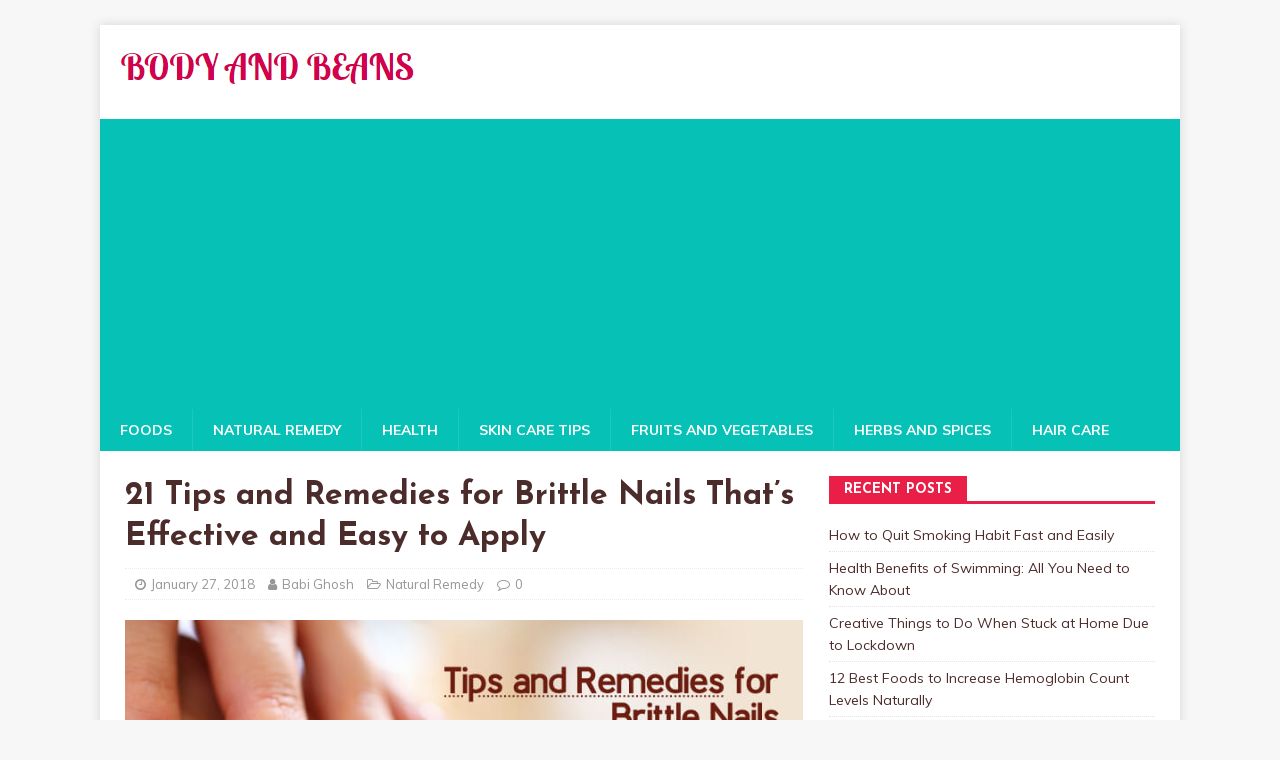

--- FILE ---
content_type: text/html; charset=UTF-8
request_url: https://www.bodyandbeans.com/tips-remedies-brittle-nails-thats-effective-easy-apply/
body_size: 15505
content:
<!DOCTYPE html>
<html class="no-js" lang="en-US">
<head><style>img.lazy{min-height:1px}</style><link rel="preload" href="https://www.bodyandbeans.com/wp-content/plugins/w3-total-cache/pub/js/lazyload.min.js" as="script">
<meta charset="UTF-8">
<meta name="viewport" content="width=device-width, initial-scale=1.0">
<link rel="profile" href="http://gmpg.org/xfn/11" />
<title>21 Tips and Remedies for Brittle Nails That’s Effective and Easy to Apply</title>

<!-- This site is optimized with the Yoast SEO plugin v13.1 - https://yoast.com/wordpress/plugins/seo/ -->
<meta name="description" content="Tired of brittle nails? Check the list of most effective tips and remedies for brittle nails. Follow these tips and remedies to get rid of brittle nails easily at home."/>
<meta name="robots" content="max-snippet:-1, max-image-preview:large, max-video-preview:-1"/>
<link rel="canonical" href="https://www.bodyandbeans.com/tips-remedies-brittle-nails-thats-effective-easy-apply/" />
<meta property="og:locale" content="en_US" />
<meta property="og:type" content="article" />
<meta property="og:title" content="21 Tips and Remedies for Brittle Nails That’s Effective and Easy to Apply" />
<meta property="og:description" content="Tired of brittle nails? Check the list of most effective tips and remedies for brittle nails. Follow these tips and remedies to get rid of brittle nails easily at home." />
<meta property="og:url" content="https://www.bodyandbeans.com/tips-remedies-brittle-nails-thats-effective-easy-apply/" />
<meta property="og:site_name" content="BodyandBeans" />
<meta property="article:publisher" content="https://www.facebook.com/bodyandbeans" />
<meta property="article:tag" content="brittle nails" />
<meta property="article:tag" content="feet" />
<meta property="article:tag" content="nail care" />
<meta property="article:tag" content="nail care tips" />
<meta property="article:tag" content="remedies" />
<meta property="article:section" content="Natural Remedy" />
<meta property="article:published_time" content="2018-01-27T09:54:36+00:00" />
<meta property="article:modified_time" content="2020-05-13T07:24:25+00:00" />
<meta property="og:updated_time" content="2020-05-13T07:24:25+00:00" />
<meta property="og:image" content="https://www.bodyandbeans.com/wp-content/uploads/2018/01/tips-and-remedies-for-brittle-nails.jpg" />
<meta property="og:image:secure_url" content="https://www.bodyandbeans.com/wp-content/uploads/2018/01/tips-and-remedies-for-brittle-nails.jpg" />
<meta property="og:image:width" content="760" />
<meta property="og:image:height" content="440" />
<meta name="twitter:card" content="summary" />
<meta name="twitter:description" content="Tired of brittle nails? Check the list of most effective tips and remedies for brittle nails. Follow these tips and remedies to get rid of brittle nails easily at home." />
<meta name="twitter:title" content="21 Tips and Remedies for Brittle Nails That’s Effective and Easy to Apply" />
<meta name="twitter:site" content="@bodyandbeans" />
<meta name="twitter:image" content="https://www.bodyandbeans.com/wp-content/uploads/2018/01/tips-and-remedies-for-brittle-nails.jpg" />
<meta name="twitter:creator" content="@bodyandbeans" />
<script type='application/ld+json' class='yoast-schema-graph yoast-schema-graph--main'>{"@context":"https://schema.org","@graph":[{"@type":"Organization","@id":"https://www.bodyandbeans.com/#organization","name":"Body and Beans","url":"https://www.bodyandbeans.com/","sameAs":["https://www.facebook.com/bodyandbeans","https://twitter.com/bodyandbeans"],"logo":{"@type":"ImageObject","@id":"https://www.bodyandbeans.com/#logo","inLanguage":"en-US","url":"https://www.bodyandbeans.com/wp-content/uploads/2017/07/bnb-logo.png","width":294,"height":48,"caption":"Body and Beans"},"image":{"@id":"https://www.bodyandbeans.com/#logo"}},{"@type":"WebSite","@id":"https://www.bodyandbeans.com/#website","url":"https://www.bodyandbeans.com/","name":"BodyandBeans","inLanguage":"en-US","publisher":{"@id":"https://www.bodyandbeans.com/#organization"},"potentialAction":{"@type":"SearchAction","target":"https://www.bodyandbeans.com/?s={search_term_string}","query-input":"required name=search_term_string"}},{"@type":"ImageObject","@id":"https://www.bodyandbeans.com/tips-remedies-brittle-nails-thats-effective-easy-apply/#primaryimage","inLanguage":"en-US","url":"https://www.bodyandbeans.com/wp-content/uploads/2018/01/tips-and-remedies-for-brittle-nails.jpg","width":760,"height":440,"caption":"21 Tips and Remedies for Brittle Nails That\u2019s Effective and Easy to Apply"},{"@type":"WebPage","@id":"https://www.bodyandbeans.com/tips-remedies-brittle-nails-thats-effective-easy-apply/#webpage","url":"https://www.bodyandbeans.com/tips-remedies-brittle-nails-thats-effective-easy-apply/","name":"21 Tips and Remedies for Brittle Nails That\u2019s Effective and Easy to Apply","isPartOf":{"@id":"https://www.bodyandbeans.com/#website"},"inLanguage":"en-US","primaryImageOfPage":{"@id":"https://www.bodyandbeans.com/tips-remedies-brittle-nails-thats-effective-easy-apply/#primaryimage"},"datePublished":"2018-01-27T09:54:36+00:00","dateModified":"2020-05-13T07:24:25+00:00","description":"Tired of brittle nails? Check the list of most effective tips and remedies for brittle nails. Follow these tips and remedies to get rid of brittle nails easily at home.","breadcrumb":{"@id":"https://www.bodyandbeans.com/tips-remedies-brittle-nails-thats-effective-easy-apply/#breadcrumb"}},{"@type":"BreadcrumbList","@id":"https://www.bodyandbeans.com/tips-remedies-brittle-nails-thats-effective-easy-apply/#breadcrumb","itemListElement":[{"@type":"ListItem","position":1,"item":{"@type":"WebPage","@id":"https://www.bodyandbeans.com/","url":"https://www.bodyandbeans.com/","name":"Home"}},{"@type":"ListItem","position":2,"item":{"@type":"WebPage","@id":"https://www.bodyandbeans.com/category/natural-remedy/","url":"https://www.bodyandbeans.com/category/natural-remedy/","name":"Natural Remedy"}},{"@type":"ListItem","position":3,"item":{"@type":"WebPage","@id":"https://www.bodyandbeans.com/tips-remedies-brittle-nails-thats-effective-easy-apply/","url":"https://www.bodyandbeans.com/tips-remedies-brittle-nails-thats-effective-easy-apply/","name":"21 Tips and Remedies for Brittle Nails That\u2019s Effective and Easy to Apply"}}]},{"@type":"Article","@id":"https://www.bodyandbeans.com/tips-remedies-brittle-nails-thats-effective-easy-apply/#article","isPartOf":{"@id":"https://www.bodyandbeans.com/tips-remedies-brittle-nails-thats-effective-easy-apply/#webpage"},"author":{"@id":"https://www.bodyandbeans.com/#/schema/person/118633233bf989e721c123f6542a2f0b"},"headline":"21 Tips and Remedies for Brittle Nails That\u2019s Effective and Easy to Apply","datePublished":"2018-01-27T09:54:36+00:00","dateModified":"2020-05-13T07:24:25+00:00","commentCount":0,"mainEntityOfPage":{"@id":"https://www.bodyandbeans.com/tips-remedies-brittle-nails-thats-effective-easy-apply/#webpage"},"publisher":{"@id":"https://www.bodyandbeans.com/#organization"},"image":{"@id":"https://www.bodyandbeans.com/tips-remedies-brittle-nails-thats-effective-easy-apply/#primaryimage"},"keywords":"brittle nails,feet,nail care,nail care tips,remedies","articleSection":"Natural Remedy","inLanguage":"en-US"},{"@type":["Person"],"@id":"https://www.bodyandbeans.com/#/schema/person/118633233bf989e721c123f6542a2f0b","name":"Babi Ghosh","image":{"@type":"ImageObject","@id":"https://www.bodyandbeans.com/#authorlogo","inLanguage":"en-US","url":"https://secure.gravatar.com/avatar/277cd003852434bc5b171ecc894f22a1?s=96&d=mm&r=g","caption":"Babi Ghosh"},"description":"Babi the chief editor at bodyandbeans is a professional yoga instructor and a fitness freak. She has done her master\u2019s in history from Kolkata University. She is passionate about healthy eating and living practices.","sameAs":[]}]}</script>
<!-- / Yoast SEO plugin. -->

<link rel='dns-prefetch' href='//fonts.googleapis.com' />
<link rel='dns-prefetch' href='//s.w.org' />
<link rel="alternate" type="application/rss+xml" title="BodyandBeans &raquo; Feed" href="https://www.bodyandbeans.com/feed/" />
<link rel="alternate" type="application/rss+xml" title="BodyandBeans &raquo; Comments Feed" href="https://www.bodyandbeans.com/comments/feed/" />
		<script type="text/javascript">
			window._wpemojiSettings = {"baseUrl":"https:\/\/s.w.org\/images\/core\/emoji\/12.0.0-1\/72x72\/","ext":".png","svgUrl":"https:\/\/s.w.org\/images\/core\/emoji\/12.0.0-1\/svg\/","svgExt":".svg","source":{"concatemoji":"https:\/\/www.bodyandbeans.com\/wp-includes\/js\/wp-emoji-release.min.js?ver=5.2.21"}};
			!function(e,a,t){var n,r,o,i=a.createElement("canvas"),p=i.getContext&&i.getContext("2d");function s(e,t){var a=String.fromCharCode;p.clearRect(0,0,i.width,i.height),p.fillText(a.apply(this,e),0,0);e=i.toDataURL();return p.clearRect(0,0,i.width,i.height),p.fillText(a.apply(this,t),0,0),e===i.toDataURL()}function c(e){var t=a.createElement("script");t.src=e,t.defer=t.type="text/javascript",a.getElementsByTagName("head")[0].appendChild(t)}for(o=Array("flag","emoji"),t.supports={everything:!0,everythingExceptFlag:!0},r=0;r<o.length;r++)t.supports[o[r]]=function(e){if(!p||!p.fillText)return!1;switch(p.textBaseline="top",p.font="600 32px Arial",e){case"flag":return s([55356,56826,55356,56819],[55356,56826,8203,55356,56819])?!1:!s([55356,57332,56128,56423,56128,56418,56128,56421,56128,56430,56128,56423,56128,56447],[55356,57332,8203,56128,56423,8203,56128,56418,8203,56128,56421,8203,56128,56430,8203,56128,56423,8203,56128,56447]);case"emoji":return!s([55357,56424,55356,57342,8205,55358,56605,8205,55357,56424,55356,57340],[55357,56424,55356,57342,8203,55358,56605,8203,55357,56424,55356,57340])}return!1}(o[r]),t.supports.everything=t.supports.everything&&t.supports[o[r]],"flag"!==o[r]&&(t.supports.everythingExceptFlag=t.supports.everythingExceptFlag&&t.supports[o[r]]);t.supports.everythingExceptFlag=t.supports.everythingExceptFlag&&!t.supports.flag,t.DOMReady=!1,t.readyCallback=function(){t.DOMReady=!0},t.supports.everything||(n=function(){t.readyCallback()},a.addEventListener?(a.addEventListener("DOMContentLoaded",n,!1),e.addEventListener("load",n,!1)):(e.attachEvent("onload",n),a.attachEvent("onreadystatechange",function(){"complete"===a.readyState&&t.readyCallback()})),(n=t.source||{}).concatemoji?c(n.concatemoji):n.wpemoji&&n.twemoji&&(c(n.twemoji),c(n.wpemoji)))}(window,document,window._wpemojiSettings);
		</script>
		<style type="text/css">
img.wp-smiley,
img.emoji {
	display: inline !important;
	border: none !important;
	box-shadow: none !important;
	height: 1em !important;
	width: 1em !important;
	margin: 0 .07em !important;
	vertical-align: -0.1em !important;
	background: none !important;
	padding: 0 !important;
}
</style>
	<link rel="stylesheet" href="https://www.bodyandbeans.com/wp-content/cache/minify/35300.css" media="all" />




<link rel='stylesheet' id='mh-healthmag-fonts-css'  href='https://fonts.googleapis.com/css?family=Josefin+Sans:400,700|Muli:400,400i,700,700i' type='text/css' media='all' />
<link rel="stylesheet" href="https://www.bodyandbeans.com/wp-content/cache/minify/f7e45.css" media="all" />

<script src="https://www.bodyandbeans.com/wp-content/cache/minify/fe3ab.js"></script>




<link rel='https://api.w.org/' href='https://www.bodyandbeans.com/wp-json/' />
<link rel="EditURI" type="application/rsd+xml" title="RSD" href="https://www.bodyandbeans.com/xmlrpc.php?rsd" />
<link rel="wlwmanifest" type="application/wlwmanifest+xml" href="https://www.bodyandbeans.com/wp-includes/wlwmanifest.xml" /> 
<meta name="generator" content="WordPress 5.2.21" />
<link rel='shortlink' href='https://www.bodyandbeans.com/?p=1671' />
<link rel="alternate" type="application/json+oembed" href="https://www.bodyandbeans.com/wp-json/oembed/1.0/embed?url=https%3A%2F%2Fwww.bodyandbeans.com%2Ftips-remedies-brittle-nails-thats-effective-easy-apply%2F" />
<link rel="alternate" type="text/xml+oembed" href="https://www.bodyandbeans.com/wp-json/oembed/1.0/embed?url=https%3A%2F%2Fwww.bodyandbeans.com%2Ftips-remedies-brittle-nails-thats-effective-easy-apply%2F&#038;format=xml" />

<script data-cfasync="false">
window.a2a_config=window.a2a_config||{};a2a_config.callbacks=[];a2a_config.overlays=[];a2a_config.templates={};
(function(d,s,a,b){a=d.createElement(s);b=d.getElementsByTagName(s)[0];a.async=1;a.src="https://static.addtoany.com/menu/page.js";b.parentNode.insertBefore(a,b);})(document,"script");
</script>
		<script>
			document.documentElement.className = document.documentElement.className.replace( 'no-js', 'js' );
		</script>
				<style>
			.no-js img.lazyload { display: none; }
			figure.wp-block-image img.lazyloading { min-width: 150px; }
							.lazyload, .lazyloading { opacity: 0; }
				.lazyloaded {
					opacity: 1;
					transition: opacity 400ms;
					transition-delay: 0ms;
				}
					</style>
		<!--[if lt IE 9]>
<script src="https://www.bodyandbeans.com/wp-content/themes/mh-magazine-lite/js/css3-mediaqueries.js"></script>
<![endif]-->
</head>
<body id="mh-mobile" class="post-template-default single single-post postid-1671 single-format-standard wp-custom-logo mh-right-sb" itemscope="itemscope" itemtype="https://schema.org/WebPage">
<div class="mh-container mh-container-outer">
<div class="mh-header-mobile-nav mh-clearfix"></div>
<header class="mh-header" itemscope="itemscope" itemtype="https://schema.org/WPHeader">
	<div class="mh-container mh-container-inner mh-row mh-clearfix">
		<div class="mh-custom-header mh-clearfix">
<div class="mh-site-identity">
<div class="mh-site-logo" role="banner" itemscope="itemscope" itemtype="https://schema.org/Brand">
<a href="https://www.bodyandbeans.com/" class="custom-logo-link" rel="home"><img width="294" height="44"   alt="BodyandBeans" data-src="https://www.bodyandbeans.com/wp-content/uploads/2020/05/cropped-bnb-logo-v2.png" class="custom-logo lazyload" src="[data-uri]" /><noscript><img width="294" height="44" src="data:image/svg+xml,%3Csvg%20xmlns='http://www.w3.org/2000/svg'%20viewBox='0%200%20294%2044'%3E%3C/svg%3E" data-src="https://www.bodyandbeans.com/wp-content/uploads/2020/05/cropped-bnb-logo-v2.png" class="custom-logo lazy" alt="BodyandBeans" /></noscript></a></div>
</div>
</div>
	</div>
	<div class="mh-main-nav-wrap">
		<nav class="mh-navigation mh-main-nav mh-container mh-container-inner mh-clearfix" itemscope="itemscope" itemtype="https://schema.org/SiteNavigationElement">
			<div class="menu-custommenu-container"><ul id="menu-custommenu" class="menu"><li id="menu-item-2854" class="menu-item menu-item-type-taxonomy menu-item-object-category menu-item-2854"><a href="https://www.bodyandbeans.com/category/food/">Foods</a></li>
<li id="menu-item-2855" class="menu-item menu-item-type-taxonomy menu-item-object-category current-post-ancestor current-menu-parent current-post-parent menu-item-2855"><a href="https://www.bodyandbeans.com/category/natural-remedy/">Natural Remedy</a></li>
<li id="menu-item-2856" class="menu-item menu-item-type-taxonomy menu-item-object-category menu-item-2856"><a href="https://www.bodyandbeans.com/category/health/">Health</a></li>
<li id="menu-item-2857" class="menu-item menu-item-type-taxonomy menu-item-object-category menu-item-2857"><a href="https://www.bodyandbeans.com/category/skin-care/">Skin Care Tips</a></li>
<li id="menu-item-2858" class="menu-item menu-item-type-taxonomy menu-item-object-category menu-item-2858"><a href="https://www.bodyandbeans.com/category/fruits-and-vegetables/">Fruits and Vegetables</a></li>
<li id="menu-item-2859" class="menu-item menu-item-type-taxonomy menu-item-object-category menu-item-2859"><a href="https://www.bodyandbeans.com/category/herbs/">Herbs and Spices</a></li>
<li id="menu-item-2860" class="menu-item menu-item-type-taxonomy menu-item-object-category menu-item-2860"><a href="https://www.bodyandbeans.com/category/hair-care/">Hair Care</a></li>
</ul></div>		</nav>
	</div>
</header><div class="mh-wrapper mh-clearfix">
	<div id="main-content" class="mh-content" role="main" itemprop="mainContentOfPage"><article id="post-1671" class="post-1671 post type-post status-publish format-standard has-post-thumbnail hentry category-natural-remedy tag-brittle-nails tag-feet tag-nail-care tag-nail-care-tips tag-remedies">
	<header class="entry-header mh-clearfix"><h1 class="entry-title">21 Tips and Remedies for Brittle Nails That’s Effective and Easy to Apply</h1><p class="mh-meta entry-meta">
<span class="entry-meta-date updated"><i class="fa fa-clock-o"></i><a href="https://www.bodyandbeans.com/2018/01/">January 27, 2018</a></span>
<span class="entry-meta-author author vcard"><i class="fa fa-user"></i><a class="fn" href="https://www.bodyandbeans.com/author/babindia/">Babi Ghosh</a></span>
<span class="entry-meta-categories"><i class="fa fa-folder-open-o"></i><a href="https://www.bodyandbeans.com/category/natural-remedy/" rel="category tag">Natural Remedy</a></span>
<span class="entry-meta-comments"><i class="fa fa-comment-o"></i><a class="mh-comment-scroll" href="https://www.bodyandbeans.com/tips-remedies-brittle-nails-thats-effective-easy-apply/#mh-comments">0</a></span>
</p>
	</header>
		<div class="entry-content mh-clearfix">
<figure class="entry-thumbnail">
<img  alt="21 Tips and Remedies for Brittle Nails That’s Effective and Easy to Apply" title="" data-src="https://www.bodyandbeans.com/wp-content/uploads/2018/01/tips-and-remedies-for-brittle-nails.jpg" class="lazyload" src="[data-uri]" /><noscript><img class="lazy" src="data:image/svg+xml,%3Csvg%20xmlns='http://www.w3.org/2000/svg'%20viewBox='0%200%20760%20440'%3E%3C/svg%3E" data-src="https://www.bodyandbeans.com/wp-content/uploads/2018/01/tips-and-remedies-for-brittle-nails.jpg" alt="21 Tips and Remedies for Brittle Nails That’s Effective and Easy to Apply" title="" /></noscript>
</figure>
<p class="last-updated">Last updated on May 13th, 2020 at 07:24 am</p><p>Beautiful glossy nails form a part of good looks and they increase the beauty of your hands and feet. Nails also reflect your personality and says a lot about how much self-caring or hygienic you are in real life. However, not all are blessed with naturally good nails and one can face different nail issues with brittleness of your nails being the most common one. And, if this is your case, then no matter how beautifully you apply the nail paints, your hands will look dull, unhealthy and unattractive. One unevenly broken nail is enough to hamper the beauty of your fingers but lucky for you there are remedies to solve the problem of brittle nails.<span id="more-1671"></span></p>
<p>Well, yes, by properly maintaining your nails using natural ingredients, you can make your nails strong and prevent their easy breakage. So, if you desire to have healthy and shiny nails, then keep reading this post as today I am sharing 21 tips and remedies for brittle nails which is easy to apply and will help you solve the  problem of brittle nails once and for all.</p>
<p>In this looks conscious world where everyone wants to look their best, having fragile nails is a problem. Not only do they look bad but also they break suddenly and gets constantly entangled with the attire that you are wearing. I mean, how bad is it if you are wearing a beautiful dress and your broken brittle nails damage it by pulling the strings of the dress out here and there. This is very disturbing and so to avoid such discomfort you must try out home remedies for brittle nails. And, to help you out, I will be talking about which ingredients you can use, how to use, and how often to use to get rid of brittle nails easily at home.</p>
<p>I will be starting my discussion on the easiest and most effective tips and remedies for brittle nail but before that, let’s check out the common factors that may lead to the brittle nails. This will help you deal with the problem much effectively.</p>
<h3>Common factors that lead to brittle nails</h3>
<p>Many <a href="https://www.nhs.uk/conditions/nail-problems/#brittle" target="_blank" rel="noopener noreferrer">factors</a> lead to brittle nails. While sometimes, it may be due to the deficiency of certain nutrients, most of the time it starts with you. So, it is important for you to know the reasons leading to brittle nails that will help you get rid of the problem better.</p>
<p>Here is the list of possible factors that makes your nails fragile.</p>
<ul>
<li>Deficiency of iron</li>
<li>Fungal infection</li>
<li><a href="https://en.wikipedia.org/wiki/Lichen_planus" target="_blank" rel="noopener noreferrer">Lichen planus</a></li>
<li>Hypothyroidism</li>
<li>Hyperthyroidism</li>
<li>Nail psoriasis</li>
<li>Aging</li>
<li>Inadequate usage of hand lotion</li>
<li>Using low quality nail polish and keeping it for long</li>
<li>Cutting the cuticles</li>
<li>Using cheap and old nail polish removers</li>
<li>Lack of proper hygiene</li>
<li>Lack of proper care</li>
<li>Sunburn</li>
<li>Windburn</li>
<li>Prolonged exposure to water</li>
<li>Constant texting and typing</li>
<li>Endocrine disorders for e.g. Sjogren-Larsson syndrome</li>
<li>Malnutrition</li>
<li>Reactive arthritis</li>
</ul>
<p>Now that you have known the causes, let’s start our discussion on the home remedies for brittle nails that are effective and easy to apply.</p>
<h2>Best tips and remedies for brittle nails</h2>
<p>Many a times, I have seen women taking lot of care for their face, hair, etc. but often ignoring the other parts more specifically their nails. This is somewhat weird because if you want to keep yourself presentable you have to maintain yourself from top to bottom and that definitely includes taking care of your nails. Various factors along with lack of proper care forms one of the vital reasons behind your brittle nails. Therefore, you must take proper care and here are my easiest home remedies for brittle nails that you may use to solve your problem effectively.</p>
<h4>Use coconut oil for brittle nails</h4>
<p>In order to avoid the occurrence of brittle nails, it is important that you properly moisturize your nails and when it comes to that, coconut oil must definitely be your first choice. The saturated fats in coconut oil are very good that does not let your skin dry up. Applying coconut oil can also prevent several nail infections that are known to cause brittle nails.</p>
<p>There are different ways to use coconut oil out of which I prefer two methods. Firstly, warm the coconut oil a bit and then apply on your nails. Then for the next 5 minutes properly massage it. This method will improve your blood circulation and will keep your nails nourished. Use it 2-3 times on a daily basis.</p>
<p>Secondly, you may mix the warm coconut oil with little lemon juice in a container. Soak the nails in it and keep it for around 10 minutes. Use this remedy before you go to sleep. And, for best results, wear gloves nightlong after that.</p>
<h4>Use olive oil for brittle nails</h4>
<p>Olive oil is one such ingredient that is used in several cosmetic products and is one of the best home remedies for brittle nails. It properly nourishes your nails and repairs the damage. The nutrients present in it help the nails to become strong and healthy.</p>
<p>Warm the olive oil and keep in a bowl. Then dip your nails in it. Continue for 2-3 minutes and then take the nails out and wear cotton gloves. You may leave it for an hour or night long as you prefer. Then wash off using fresh water and apply some mild moisturizing cream.</p>
<h4>Use vitamin E oil for brittle nails</h4>
<p>Another great way to moisturize your nails is by using vitamin E oil. It strengthens not just your nails but also the cuticles that protects your nails from easy breakage. Vitamin E oil properly nourishes your nails and keeps them hydrated. Besides, Vitamin E being an essential component of skin delivers a youthful shine to your nails.</p>
<p>To get the benefits, you need to take a vitamin E capsule and open it to extract the oil. Then apply the oil on your brittle nails before you go to bed. After that, massage gently for 5 minutes and leave it to dry naturally. Use this remedy on a regular basis for best results.</p>
<h4>Use sea salt for brittle nails</h4>
<p>One of the most soothing and relaxing home remedies for brittle nails is soaking your nails in a solution of sea salt and warm water. This method not just makes your nails healthy but also softens your nail cuticles. It can also cleanse your nails very well by removing all the accumulated dead skin cells that may be one of the factors behind brittle nails. In addition, the minerals in the sea salt have healing and rejuvenating properties that further repairs any damage leaving behind healthy shiny nails.</p>
<p>Here you need to take around 2 tablespoon of sea salt and add in the container containing warm water. For better results, you may add wheat germ oil and lemon essential oils in it. Then dip your nails and keep it for around 15 minutes. Pat your nails dry after that. Then apply a mild moisturizer on your hands and legs. Use the method 2-3 times weekly for fast results.</p>
<h4>Use green tea for brittle nails</h4>
<p>Green tea is not simply good for good health but is also very efficient in treating your brittle nails. Well, yes, green tea contains several antioxidants that strengthens your nails and prevents its early breakage. Moreover, you can also get rid of the yellow coloring of your nails using green tea.</p>
<p>There are many ways to draw the benefits of green tea for your brittle nails. In one method, you simply need to brew green tea and then keep it to cool. After that, soak your brittle nails in it for around 15 minutes and then remove. On the other method, you can soak your nails by mixing few drops of wheat germ oil and a pinch of salt with 2 teaspoon of green tea. Keep your nails soaked for 5 minutes and then pat dry.</p>
<p>In another method, massaging your nails twice weekly with a mixture of green tea and coconut oil or aloe vera gel also works wonders to prevent fragile nails. You may go for any method as per your wish.</p>
<h4>Use flaxseeds oil for brittle nails</h4>
<p>You can also use flaxseed oil to get rid of your brittle nail problem. Flaxseeds contain various micronutrients like potassium, vitamins, magnesium, protein, lecithin, zinc etc that are very essential for nail health. Further, the presence of omega 3 fatty acids in them intensifies the good effects and keeps your nails healthy and strong.</p>
<p>Every night, before you go to sleep, make sure you massage your nails gently with flaxseed oil for few minutes. Then cover your nails with gloves and keep it nightlong. This is a great way to avoid brittle nails. Also, include flaxseeds in your food chart in moderate amounts to reap the benefits.</p>
<h4>Use apple cider vinegar (ACV) for brittle nails</h4>
<p>One of the great home remedies for brittle nails is by using ACV to get rid of the problem. Well yes, organic <a href="https://www.bodyandbeans.com.com/benefits-and-uses-of-apple-cider-vinegar/">apple cider vinegar</a> contains calcium, iron, magnesium and potassium, vitamins, all of which are highly potent in making your nails healthy and strong. Moreover, the mild acidic content mainly the presence of malic acid and acetic acid is also very helpful in preventing the occurrence of nail infections that are one of the causes behind brittle nails.</p>
<p>To get the benefits, take proportionate amounts of water and ACV and mix the two of them. Then soak your nails in the solution and keep for 10 minutes. Use this remedy daily for desired results.</p>
<h4>Use beer for brittle nails</h4>
<p>It is not simply the favorite drink for celebration as bear has many beauty benefits as well with preventing brittle nails being one of them. Beer is a natural moisturizer that nourishes your nails. It contains many nail friendly minerals like phosphorous, potassium, selenium with biotin that as per <a href="https://pubchem.ncbi.nlm.nih.gov/compound/biotin#section=Drug-Labels-for-Ingredients" target="_blank" rel="noopener noreferrer">research</a> deserves a special mention as one of the key ingredients in treating brittle nails. With beer, you can mix olive oil and apple cider vinegar to intensify the good effects.</p>
<p>Warm olive oil around quarter cup and mix half cup of beer and quarter cup of ACV. Soak your nails for 15 minutes in this solution and then remove. Repeat the process two times weekly for maximum benefits.</p>
<h4>Use tea tree oil for brittle nails</h4>
<p>Tea tree oil is a natural antiseptic that is used in treating various skin problems and now you can use it for your brittle nails as well. Fungal infections that are one of the vital reasons behind brittle nails can be treated using tea tree oil. You can also solve your problem of discoloured nails using this antiseptic oil.</p>
<p>Tea tree oil is quite strong so it is advisable you use it in diluted form after mixing it with water or some other essential oils. As per as my suggestion goes, I love using it along with olive oil. You can add around 5 drops of tea tree oil and mix with half tablespoon of olive oil. Apply the solution on your nails and let it stay for half an hour. After that, rinse your nails using lukewarm water, pat them dry and apply any mild moisturizer. Continue this remedy twice daily for at least one month for remarkable improvements.</p>
<h4>Use egg yolk and milk for brittle nails</h4>
<p>Lack of proper nutrients is one of the many reasons behind the occurrence of brittle nails. And, talking about nutrients, proteins and calcium are the vital ones that enable your nails to remain strong and what better sources of them than the egg yolk and milk. The mixture is extremely nourishing for your brittle nails and also prevents splitting or peeling and so you must definitely give it a try.</p>
<p>Although, not very appealing to hear, the mixture of egg yolk and milk is great for your nails. Here, you need to mix 2 tablespoon of egg with an egg yolk and massage the mixture thoroughly on your nails. Keep it for 30 minutes and wash using lukewarm water. Use the remedy 2-3 times weekly for good benefits.</p>
<h4>Use hot oil treatment for brittle nails</h4>
<p>You can massage the nails with the natural oils but if you want to intensify the results, then a deep nourishing hot oil treatment is ideal for you. The natural oils like almond oil, jojoba oil and olive oil are good for nails. These oils contain healthy fats and various nutrients that help to repair the damage caused by excessive usage of harsh nail paints and nail paint removers. So, if your nails needs repair, you know which remedy to use.</p>
<p>Take equal amounts of olive oil, jojoba oil and almond oil and mix all of them. Heat the mixture a little. Then apply the mixture using cotton on each of your nails (you must apply the soaked cotton pads on each of your brittle nails). After that, wrap foils around nails and let your nails remain covered. Let it stay for 10 minutes and remove both the foil and the cotton pads. This is a great way to nourish your nails as the oils penetrate deep and repairs the damage. Use it 2-3 per week.</p>
<h3>Essential tips to get rid of brittle nails easily at home</h3>
<p>Now that you have already known about the effective remedies, there are certain tips that you must follow that will help you to solve your problem better. Sometimes, eating healthy and making good lifestyle changes can also aid in getting rid of your problem. The following list of tips also forms a part of your home remedies for brittle nails and must never be ignored if you want to treat the problem of brittle nails from the very roots.</p>
<p>So, here are some of the essential tips that are useful to treat your brittle nails.</p>
<ol>
<li>Modern research has already shown the importance of biotin in treating brittle nails, so you can eat healthy foods containing good amounts of biotin in them. Such foods include eggs, almonds, sweet potato, tomato, oats, onion etc. These not just contain biotin but several nutrients good for your nails as well.</li>
<li>It is essential that you avoid frequent using nail polishes especially the ones containing acetone in it. They highly damage your nails and make them brittle. So wear nail polishes occasionally and allow your nails to get exposed to natural air. Fortified polishes are a good option, so you may use them.</li>
<li>While you are doing the household works like washing clothes and dishes, it is advisable that you wear plastic gloves. This will help you prevent over exposure to water or other chemicals like detergents and also help you to avoid peeling of your nails. However, in case you have difficulty in wearing gloves, make sure you cut your nails short all the time to minimize the absorption of chemicals and water.</li>
<li>While too much exposure to water on the outside is bad for your nails, drinking ample water is great to get rid of brittle nails. You must drink good amount of water to keep yourself hydrated throughout the day. Also, eat healthy water rich foods like cucumbers, watermelon to moisturize your nails from inside.</li>
<li>Maintaining good nail hygiene is much needed. If you want to go for frequent pedicure and manicure that is great, but if you cannot afford it often, then why not do it yourself. Clean your nails on a frequent basis, then trim them straight across using manicure scissors or clippers, and then gently make the tips rounded.</li>
<li>Proper moisturizing is mandatory. So besides using the natural ingredients (mentioned above), it is important that you massage your nails using petroleum jelly or some other thick cream several times all through the day.</li>
<li>According to “<a href="https://www.aad.org/public/skin-hair-nails/nail-care/manicure-safety" target="_blank" rel="noopener noreferrer">American Academy of Dermatology</a>&#8220;, you must try to avoid using artificial nails to cover up your nail problems. This is because it can lead to nail fungus infection that can further damage your nails.</li>
<li>Alcohol based hand sanitizer are also a complete NO-NO for you as these products leave your nails dry and hence make them more susceptible to breakage.</li>
<li>The “American Academy of Dermatology” <a href="https://www.aad.org/public/skin-hair-nails/nail-care/manicure-safety" target="_blank" rel="noopener noreferrer">further states</a> that while you cut your nails, try to be careful not to cut away the cuticles completely as this can increase the risk of an infection. So, you can use good cuticle cream or oil to avoid the nail surface getting dry.</li>
<li>Make sure your nails are exposed to natural sunlight daily for few minutes so that they get sufficient Vitamin D. However, that does not mean too much sun exposure as that may lead to reverse effect.</li>
</ol>
<h4>Conclusion</h4>
<p>I have seen many suffering from the problem of brittle nails but there is nothing to worry about it, as all you need is a little care to get rid of the problem. There are many natural ingredients like coconut oil, olive oil, milk, egg yolk, sea salt, flaxseeds etc that can help you make your nails healthy and strong.</p>
<p>I have mentioned in details 21 easiest and the most effective tips and home remedies for brittle nails. I have also explained the methods in which you can use the ingredients. You need to diligently follow them and be patient enough to wait for the results.</p>
<p>However, despite the fact that the easiest and the most effective tips and home remedies for brittle nails work out for most individuals, sometimes things get worse and that is when it is important for you to take proper medical help. “<a href="https://www.mayoclinic.org/healthy-lifestyle/adult-health/in-depth/nails/art-20044954" target="_blank" rel="noopener noreferrer">Mayo Clinic</a>” has stated certain conditions where doctor’s help is very important. Here are a few of them.</p>
<ul>
<li>Change in the nail color mainly when you see discoloration of the entire nail or the occurrence of some kind of black dark streak underneath your nail</li>
<li>When you notice any change in the shape of your nails. For example, curled nails</li>
<li>Drastic thinning or thickening of your nails</li>
<li>When your nails start getting separated from the surrounding skin</li>
<li>Any kind of inflammation or swelling accompanied by pain around your nails</li>
<li>Bleeding around your nail surface</li>
</ul>
<p>Do you suffer from brittle nails? Have you checked out my list of 21 easiest and the most effective tips and home remedies for brittle nails? Do share with me your feedback in the comment section and tell us which one worked best for you. I am open to suggestions so you may suggest other easy tips and home remedies for brittle nails that you feel is of great help.</p>
<p>Until then, stay safe and stay gorgeous</p>
<div class="addtoany_share_save_container addtoany_content addtoany_content_bottom"><div class="addtoany_header">Please share:</div><div class="a2a_kit a2a_kit_size_32 addtoany_list" data-a2a-url="https://www.bodyandbeans.com/tips-remedies-brittle-nails-thats-effective-easy-apply/" data-a2a-title="21 Tips and Remedies for Brittle Nails That’s Effective and Easy to Apply"><a class="a2a_button_facebook" href="https://www.addtoany.com/add_to/facebook?linkurl=https%3A%2F%2Fwww.bodyandbeans.com%2Ftips-remedies-brittle-nails-thats-effective-easy-apply%2F&amp;linkname=21%20Tips%20and%20Remedies%20for%20Brittle%20Nails%20That%E2%80%99s%20Effective%20and%20Easy%20to%20Apply" title="Facebook" rel="nofollow noopener" target="_blank"></a><a class="a2a_button_twitter" href="https://www.addtoany.com/add_to/twitter?linkurl=https%3A%2F%2Fwww.bodyandbeans.com%2Ftips-remedies-brittle-nails-thats-effective-easy-apply%2F&amp;linkname=21%20Tips%20and%20Remedies%20for%20Brittle%20Nails%20That%E2%80%99s%20Effective%20and%20Easy%20to%20Apply" title="Twitter" rel="nofollow noopener" target="_blank"></a><a class="a2a_button_pinterest" href="https://www.addtoany.com/add_to/pinterest?linkurl=https%3A%2F%2Fwww.bodyandbeans.com%2Ftips-remedies-brittle-nails-thats-effective-easy-apply%2F&amp;linkname=21%20Tips%20and%20Remedies%20for%20Brittle%20Nails%20That%E2%80%99s%20Effective%20and%20Easy%20to%20Apply" title="Pinterest" rel="nofollow noopener" target="_blank"></a><a class="a2a_button_flipboard" href="https://www.addtoany.com/add_to/flipboard?linkurl=https%3A%2F%2Fwww.bodyandbeans.com%2Ftips-remedies-brittle-nails-thats-effective-easy-apply%2F&amp;linkname=21%20Tips%20and%20Remedies%20for%20Brittle%20Nails%20That%E2%80%99s%20Effective%20and%20Easy%20to%20Apply" title="Flipboard" rel="nofollow noopener" target="_blank"></a><a class="a2a_button_whatsapp" href="https://www.addtoany.com/add_to/whatsapp?linkurl=https%3A%2F%2Fwww.bodyandbeans.com%2Ftips-remedies-brittle-nails-thats-effective-easy-apply%2F&amp;linkname=21%20Tips%20and%20Remedies%20for%20Brittle%20Nails%20That%E2%80%99s%20Effective%20and%20Easy%20to%20Apply" title="WhatsApp" rel="nofollow noopener" target="_blank"></a><a class="a2a_dd addtoany_share_save addtoany_share" href="https://www.addtoany.com/share"></a></div></div>	</div><div class="entry-tags mh-clearfix"><i class="fa fa-tag"></i><ul><li><a href="https://www.bodyandbeans.com/tag/brittle-nails/" rel="tag">brittle nails</a></li><li><a href="https://www.bodyandbeans.com/tag/feet/" rel="tag">feet</a></li><li><a href="https://www.bodyandbeans.com/tag/nail-care/" rel="tag">nail care</a></li><li><a href="https://www.bodyandbeans.com/tag/nail-care-tips/" rel="tag">nail care tips</a></li><li><a href="https://www.bodyandbeans.com/tag/remedies/" rel="tag">remedies</a></li></ul></div></article><div class="mh-author-box mh-clearfix">
	<figure class="mh-author-box-avatar">
		<img alt=''  data-srcset='https://secure.gravatar.com/avatar/277cd003852434bc5b171ecc894f22a1?s=180&#038;d=mm&#038;r=g 2x'  height='90' width='90' data-src="https://secure.gravatar.com/avatar/277cd003852434bc5b171ecc894f22a1?s=90&#038;d=mm&#038;r=g" class="avatar avatar-90 photo lazyload" src="[data-uri]" /><noscript><img alt='' src="data:image/svg+xml,%3Csvg%20xmlns='http://www.w3.org/2000/svg'%20viewBox='0%200%2090%2090'%3E%3C/svg%3E" data-src='https://secure.gravatar.com/avatar/277cd003852434bc5b171ecc894f22a1?s=90&#038;d=mm&#038;r=g' data-srcset='https://secure.gravatar.com/avatar/277cd003852434bc5b171ecc894f22a1?s=180&#038;d=mm&#038;r=g 2x' class='avatar avatar-90 photo lazy' height='90' width='90' /></noscript>	</figure>
	<div class="mh-author-box-header">
		<span class="mh-author-box-name">
			About Babi Ghosh		</span>
					<span class="mh-author-box-postcount">
				<a href="https://www.bodyandbeans.com/author/babindia/" title="More articles written by Babi Ghosh'">
					269 Articles				</a>
			</span>
			</div>
			<div class="mh-author-box-bio">
			Babi the chief editor at bodyandbeans is a professional yoga instructor and a fitness freak. She has done her master’s in history from Kolkata University. She is passionate about healthy eating and living practices.		</div>
	</div><nav class="mh-post-nav mh-row mh-clearfix" itemscope="itemscope" itemtype="https://schema.org/SiteNavigationElement">
<div class="mh-col-1-2 mh-post-nav-item mh-post-nav-prev">
<a href="https://www.bodyandbeans.com/health-benefits-of-mulberries-weight-loss-cholesterol/" rel="prev"><img width="80" height="53"   alt="15 Health Benefits of Mulberries: Weight Loss to Cholesterol" data-srcset="https://www.bodyandbeans.com/wp-content/uploads/2018/01/health-benefits-of-mulberries.jpg 760w, https://www.bodyandbeans.com/wp-content/uploads/2018/01/health-benefits-of-mulberries-300x198.jpg 300w"  data-src="https://www.bodyandbeans.com/wp-content/uploads/2018/01/health-benefits-of-mulberries.jpg" data-sizes="(max-width: 80px) 100vw, 80px" class="attachment-mh-magazine-lite-small size-mh-magazine-lite-small wp-post-image lazyload" src="[data-uri]" /><noscript><img width="80" height="53" src="data:image/svg+xml,%3Csvg%20xmlns='http://www.w3.org/2000/svg'%20viewBox='0%200%2080%2053'%3E%3C/svg%3E" data-src="https://www.bodyandbeans.com/wp-content/uploads/2018/01/health-benefits-of-mulberries.jpg" class="attachment-mh-magazine-lite-small size-mh-magazine-lite-small wp-post-image lazy" alt="15 Health Benefits of Mulberries: Weight Loss to Cholesterol" data-srcset="https://www.bodyandbeans.com/wp-content/uploads/2018/01/health-benefits-of-mulberries.jpg 760w, https://www.bodyandbeans.com/wp-content/uploads/2018/01/health-benefits-of-mulberries-300x198.jpg 300w" data-sizes="(max-width: 80px) 100vw, 80px" /></noscript><span>Previous</span><p>15 Health Benefits of Mulberries: Weight Loss to Cholesterol</p></a></div>
<div class="mh-col-1-2 mh-post-nav-item mh-post-nav-next">
<a href="https://www.bodyandbeans.com/best-ways-cure-cough-congestion-naturally-easily/" rel="next"><img width="80" height="44"   alt="Best Ways to Cure Cough and Congestion Naturally and Easily" data-srcset="https://www.bodyandbeans.com/wp-content/uploads/2018/01/natural-ways-to-cure-cough-and-congestion.jpg 760w, https://www.bodyandbeans.com/wp-content/uploads/2018/01/natural-ways-to-cure-cough-and-congestion-300x166.jpg 300w, https://www.bodyandbeans.com/wp-content/uploads/2018/01/natural-ways-to-cure-cough-and-congestion-440x250.jpg 440w"  data-src="https://www.bodyandbeans.com/wp-content/uploads/2018/01/natural-ways-to-cure-cough-and-congestion.jpg" data-sizes="(max-width: 80px) 100vw, 80px" class="attachment-mh-magazine-lite-small size-mh-magazine-lite-small wp-post-image lazyload" src="[data-uri]" /><noscript><img width="80" height="44" src="data:image/svg+xml,%3Csvg%20xmlns='http://www.w3.org/2000/svg'%20viewBox='0%200%2080%2044'%3E%3C/svg%3E" data-src="https://www.bodyandbeans.com/wp-content/uploads/2018/01/natural-ways-to-cure-cough-and-congestion.jpg" class="attachment-mh-magazine-lite-small size-mh-magazine-lite-small wp-post-image lazy" alt="Best Ways to Cure Cough and Congestion Naturally and Easily" data-srcset="https://www.bodyandbeans.com/wp-content/uploads/2018/01/natural-ways-to-cure-cough-and-congestion.jpg 760w, https://www.bodyandbeans.com/wp-content/uploads/2018/01/natural-ways-to-cure-cough-and-congestion-300x166.jpg 300w, https://www.bodyandbeans.com/wp-content/uploads/2018/01/natural-ways-to-cure-cough-and-congestion-440x250.jpg 440w" data-sizes="(max-width: 80px) 100vw, 80px" /></noscript><span>Next</span><p>Best Ways to Cure Cough and Congestion Naturally and Easily</p></a></div>
</nav>
	</div>
	<aside class="mh-widget-col-1 mh-sidebar" itemscope="itemscope" itemtype="https://schema.org/WPSideBar">		<div id="recent-posts-2" class="mh-widget widget_recent_entries">		<h4 class="mh-widget-title"><span class="mh-widget-title-inner">Recent Posts</span></h4>		<ul>
											<li>
					<a href="https://www.bodyandbeans.com/how-to-quit-smoking-habit-fast-and-easily/">How to Quit Smoking Habit Fast and Easily</a>
									</li>
											<li>
					<a href="https://www.bodyandbeans.com/health-benefits-of-swimming-all-you-need-to-know-about/">Health Benefits of Swimming: All You Need to Know About</a>
									</li>
											<li>
					<a href="https://www.bodyandbeans.com/creative-things-to-do-when-stuck-at-home-due-to-lockdown/">Creative Things to Do When Stuck at Home Due to Lockdown</a>
									</li>
											<li>
					<a href="https://www.bodyandbeans.com/foods-to-increase-hemoglobin-count-levels-naturally/">12 Best Foods to Increase Hemoglobin Count Levels Naturally</a>
									</li>
											<li>
					<a href="https://www.bodyandbeans.com/11-home-remedies-to-get-rid-of-under-eye-bags-naturally/">11 Home Remedies to Get Rid of Under Eye Bags Naturally</a>
									</li>
											<li>
					<a href="https://www.bodyandbeans.com/how-to-lighten-dark-elbows-knees-and-neck-naturally/">How to Lighten Dark Elbows, Knees and Neck Naturally</a>
									</li>
											<li>
					<a href="https://www.bodyandbeans.com/how-to-get-rid-of-underarm-sweat-and-smell-naturally/">How to Get Rid of Underarm Sweat and Smell Naturally</a>
									</li>
											<li>
					<a href="https://www.bodyandbeans.com/best-home-remedies-for-stretch-mark-removal-and-treatments/">Best Home Remedies for Stretch Mark Removal and Treatments</a>
									</li>
											<li>
					<a href="https://www.bodyandbeans.com/anti-acne-diet-foods-to-eat-and-avoid-to-get-rid-of-acne/">Anti-Acne Diet: Foods to Eat and Avoid to Get Rid of Acne</a>
									</li>
											<li>
					<a href="https://www.bodyandbeans.com/9-natural-ingredients-and-remedies-to-treat-itchy-scalp/">9 Natural Ingredients and Remedies to Treat Itchy Scalp</a>
									</li>
					</ul>
		</div><div id="text-4" class="mh-widget widget_text">			<div class="textwidget"><p><script async src="https://pagead2.googlesyndication.com/pagead/js/adsbygoogle.js"></script><br />
<!-- SPakhoj_Blog_Right --><br />
<ins class="adsbygoogle"
     style="display:inline-block;width:200px;height:200px"
     data-ad-client="ca-pub-1978069555633631"
     data-ad-slot="0104295323"></ins><br />
<script>
     (adsbygoogle = window.adsbygoogle || []).push({});
</script></p>
</div>
		</div><div id="categories-2" class="mh-widget widget_categories"><h4 class="mh-widget-title"><span class="mh-widget-title-inner">Categories</span></h4>		<ul>
				<li class="cat-item cat-item-78"><a href="https://www.bodyandbeans.com/category/body/" title="Tips and articles about how to take care of your body:  Well researched and science backed tips and articles that will help you take good care of your body. Learn how to respect and care for your body and remain fit and healthy for long">Body</a>
</li>
	<li class="cat-item cat-item-442"><a href="https://www.bodyandbeans.com/category/essential-oils/" title="Essential oil tips and remedies – Essential oils can be used in various home remedies from getting rid of common skin issues, to fight the mental stress, learn how to use different essential oil remedies to get rid of most common skin, hair and health issues.">Essential oils</a>
</li>
	<li class="cat-item cat-item-16"><a href="https://www.bodyandbeans.com/category/fitness/" title="Fitness Tips and articles – learn all about how to remain fit and healthy. Read well researched tips and articles to maintain and improve your fitness level and what you can do to transform your fitness levels easily, within a few months.">Fitness</a>
</li>
	<li class="cat-item cat-item-12"><a href="https://www.bodyandbeans.com/category/food/" title="Read well research articles on foods including benefits of various foods, nutrition, remedies, health benefits and much more.">Foods</a>
</li>
	<li class="cat-item cat-item-181"><a href="https://www.bodyandbeans.com/category/fruits-and-vegetables/" title="Fruits and Vegetables – Get well researched posts and articles about various fruits and vegetables, their health benefits and how to use these fruits and vegetable to get rid of most of the common health disorders">Fruits and Vegetables</a>
</li>
	<li class="cat-item cat-item-407"><a href="https://www.bodyandbeans.com/category/hair-care/" title="Hair care tips, articles and remedies – How to take care of hair naturally at home to maintain its goodness. Hair care tips for hair fall, hair growth, dandruff and everything related to hair issues.

">Hair Care</a>
</li>
	<li class="cat-item cat-item-1"><a href="https://www.bodyandbeans.com/category/health/" title="Posts are articles on general health, wellness and well being – Learn how to live a healthy and happy life through well research, science backed posts and articles written by experts and wellness enthusiasts.">Health</a>
</li>
	<li class="cat-item cat-item-24"><a href="https://www.bodyandbeans.com/category/herbs/" title="Herbs and spices for health and wellness – Learn how to use different types of herbs and herbal ingredients and use them at various home remedies to get rid of common health disorders like cough, cold, fever, and other health issues">Herbs and Spices</a>
</li>
	<li class="cat-item cat-item-477"><a href="https://www.bodyandbeans.com/category/lifestyle/" title="Lifestyle Tips and Articles - Learn to leave a happy and healthy life by practicing healthy lifestyle habits. Learn how to make small little changes in your lifestyle to remain fit and healthy for longer period of time and enjoy life to fullest.">Lifestyle</a>
</li>
	<li class="cat-item cat-item-101"><a href="https://www.bodyandbeans.com/category/mind/" title="Tips and Articles on Mind - How to remain calm, get rid of stress and lead a healthy and happy life. Well researched posts and articles related to mind and happiness.">Mind</a>
</li>
	<li class="cat-item cat-item-44"><a href="https://www.bodyandbeans.com/category/natural-remedy/" title="Natural home remedies – Get rid of most of the health, skin and beauty related issues using natural home remedies including issues related to skin, hair, general health and well-being">Natural Remedy</a>
</li>
	<li class="cat-item cat-item-481"><a href="https://www.bodyandbeans.com/category/parenting/" title="Parenting Tips – Learn how to raise healthy and smart children. Well researched posts and articles on parenting, kids health and much more">Parenting Tips</a>
</li>
	<li class="cat-item cat-item-434"><a href="https://www.bodyandbeans.com/category/skin-care/" title="Skin care tips, articles and remedies – Skin care tips and articles written by experts with years of experience in skin care and beauty industry. Read well research posts to get rid of most of the common skin care issues including pimples, scars, acne and more">Skin Care Tips</a>
</li>
	<li class="cat-item cat-item-73"><a href="https://www.bodyandbeans.com/category/yoga/" title="Yoga for Health and Happiness – tips and articles on Yoga and how to practice yoga to get maximum benefits in weight loss and dealing with day to day health disorders. Yoga can help you stay fit, healthy and happy from within.">Yoga</a>
</li>
		</ul>
			</div><div id="nav_menu-2" class="mh-widget widget_nav_menu"><h4 class="mh-widget-title"><span class="mh-widget-title-inner">About B &#038; B</span></h4><div class="menu-discl-menu-container"><ul id="menu-discl-menu" class="menu"><li id="menu-item-2864" class="menu-item menu-item-type-post_type menu-item-object-page menu-item-2864"><a href="https://www.bodyandbeans.com/about-us/">About Us</a></li>
<li id="menu-item-2861" class="menu-item menu-item-type-post_type menu-item-object-page menu-item-2861"><a href="https://www.bodyandbeans.com/contact-us/">Contact Us</a></li>
<li id="menu-item-2862" class="menu-item menu-item-type-post_type menu-item-object-page menu-item-2862"><a href="https://www.bodyandbeans.com/disclaimer/">Disclaimer</a></li>
<li id="menu-item-2863" class="menu-item menu-item-type-post_type menu-item-object-page menu-item-2863"><a href="https://www.bodyandbeans.com/privacy-policy/">Privacy Policy</a></li>
</ul></div></div></aside></div>
<div class="mh-copyright-wrap">
	<div class="mh-container mh-container-inner mh-clearfix">
		<p class="mh-copyright">Copyright &copy; 2026 | WordPress Theme by <a href="https://mhthemes.com/themes/mh-magazine/?utm_source=customer&#038;utm_medium=link&#038;utm_campaign=MH+Magazine+Lite" rel="nofollow">MH Themes</a></p>
	</div>
</div>
</div><!-- .mh-container-outer -->
<script src="https://www.bodyandbeans.com/wp-content/cache/minify/dfacc.js"></script>

<script type='text/javascript'>
lazySizes.cfg.nativeLoading={setLoadingAttribute:false,disableListeners:{scroll:true}};lazySizes.init();
</script>
<script>window.w3tc_lazyload=1,window.lazyLoadOptions={elements_selector:".lazy",callback_loaded:function(t){var e;try{e=new CustomEvent("w3tc_lazyload_loaded",{detail:{e:t}})}catch(a){(e=document.createEvent("CustomEvent")).initCustomEvent("w3tc_lazyload_loaded",!1,!1,{e:t})}window.dispatchEvent(e)}}</script><script async src="https://www.bodyandbeans.com/wp-content/cache/minify/1615d.js"></script>
</body>
</html>
<!--
Performance optimized by W3 Total Cache. Learn more: https://www.boldgrid.com/w3-total-cache/

Object Caching 133/195 objects using disk
Page Caching using disk: enhanced 
Lazy Loading
Minified using disk

Served from: www.bodyandbeans.com @ 2026-01-22 09:21:23 by W3 Total Cache
-->

--- FILE ---
content_type: text/html; charset=utf-8
request_url: https://www.google.com/recaptcha/api2/aframe
body_size: 267
content:
<!DOCTYPE HTML><html><head><meta http-equiv="content-type" content="text/html; charset=UTF-8"></head><body><script nonce="M2K7EHrNto5xz6pubTdI7Q">/** Anti-fraud and anti-abuse applications only. See google.com/recaptcha */ try{var clients={'sodar':'https://pagead2.googlesyndication.com/pagead/sodar?'};window.addEventListener("message",function(a){try{if(a.source===window.parent){var b=JSON.parse(a.data);var c=clients[b['id']];if(c){var d=document.createElement('img');d.src=c+b['params']+'&rc='+(localStorage.getItem("rc::a")?sessionStorage.getItem("rc::b"):"");window.document.body.appendChild(d);sessionStorage.setItem("rc::e",parseInt(sessionStorage.getItem("rc::e")||0)+1);localStorage.setItem("rc::h",'1769073687519');}}}catch(b){}});window.parent.postMessage("_grecaptcha_ready", "*");}catch(b){}</script></body></html>